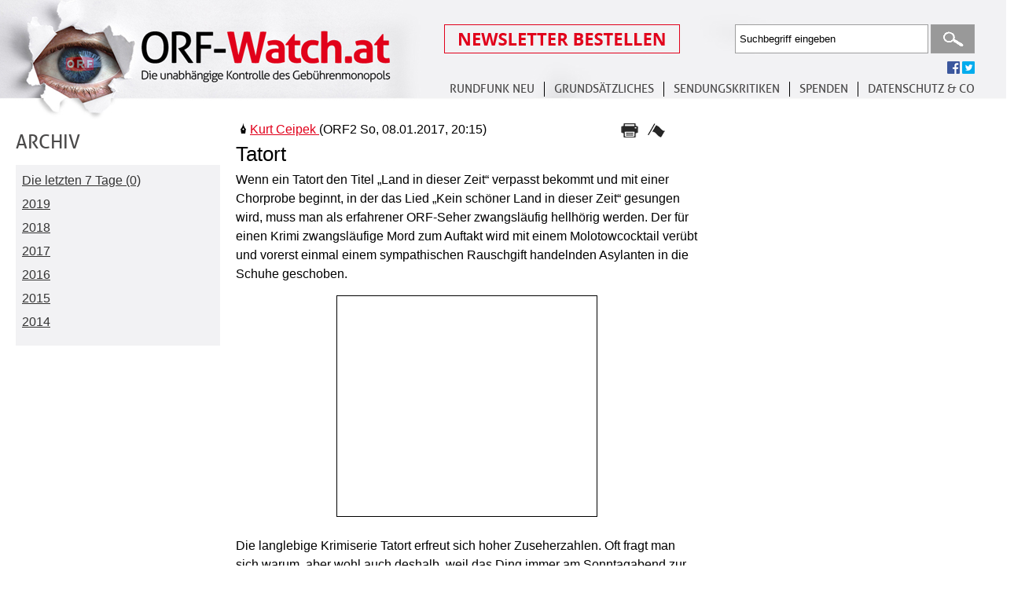

--- FILE ---
content_type: text/html; charset=utf-8
request_url: https://www.google.com/recaptcha/api2/aframe
body_size: 269
content:
<!DOCTYPE HTML><html><head><meta http-equiv="content-type" content="text/html; charset=UTF-8"></head><body><script nonce="IJwjPzrrzc3sAfBkjS2Q3g">/** Anti-fraud and anti-abuse applications only. See google.com/recaptcha */ try{var clients={'sodar':'https://pagead2.googlesyndication.com/pagead/sodar?'};window.addEventListener("message",function(a){try{if(a.source===window.parent){var b=JSON.parse(a.data);var c=clients[b['id']];if(c){var d=document.createElement('img');d.src=c+b['params']+'&rc='+(localStorage.getItem("rc::a")?sessionStorage.getItem("rc::b"):"");window.document.body.appendChild(d);sessionStorage.setItem("rc::e",parseInt(sessionStorage.getItem("rc::e")||0)+1);localStorage.setItem("rc::h",'1769572148669');}}}catch(b){}});window.parent.postMessage("_grecaptcha_ready", "*");}catch(b){}</script></body></html>

--- FILE ---
content_type: text/css
request_url: https://www.orf-watch.at/includes/styles/layout-1024.css?256757656257314
body_size: 1365
content:
.dim1600{display:none }
.dim1280{display:none }
.dim1024{display:block }
.dim768{display:none }
body{background:url(../../images/bgbody-small.jpg) repeat-x 0 0}
#wrapPage{width:1000px; margin: 0 auto}
#wrapHeader{width:100%; height:121px;}
.spacespenden{height:221px !important}
#spendenaufrufwrap{ background:#ffcc00; float:left; width:990px; margin:0 0 0 10px}
#wrapHpContentPostForm .h2beitragschreibenbg {font-size: 20px;line-height: 24px;}
#wrapHpContentPostForm #tabs li a {font-size: 14px;line-height: 32px;width: 120px;}
#wrapHpContentPostForm {
    width: 340px;
    margin: 10px;
	
}



 

#spendenaufruf{ margin: 0px 0 20px 15px;  width:100%; background:#ffcc00; float:left; overflow: hidden}
#spendenaufruf #wrapSubContent {margin:20px 0; font-size:14px; line-height:22px}
#spendenaufrufinfo{float:left;margin:55px 20px}
#spendenaufrufinfo img{width:100px}

#wrapHeaderTop{float:right;margin:15px 0 0 0; width: 570px;}
#wrapHeaderTop #meta {width: 570px;}


#wrapHpContentmain {
  width: 840px
}

#wrapHeaderTop #Menu { margin-top: 18px;}

#wrapHeaderTop #Menu li a{font-size:14px;}
#wrapHeaderTop #social {
    margin: 0 0 10px 23px;
}
#wrapHeaderTop #Search{float:right; margin:5px 0 0 0}
#wrapHeader h1{ background:url(../../images/orf-watch-logo-small.jpg) no-repeat 0 0; margin:0; float:left; width:427px}
#wrapHeader h1 a{height:121px; }

#wrapHeaderTop #Menu li{float:left; margin:0 0 0 5px;padding-right: 5px;}
#wrapDebatteHome{width:691px;  height: 340px; background:#d6d5d9; margin:0 0 0 15px; float: left;}
#wrapDebatteHome .jcarousel {
    position: relative;
    overflow: hidden;
    width: 588px;
	height:451px;
	float: left;
}

#wrapContentHomeCols{width:985px; margin:0 0 20px 15px; float: left;}
#wrapContentHomeCol-left{width: 280px;}
#wrapContentHomeCol-left .wrapKritikHome {
    width: 255px;
}


#wrapContentHomeCol-right {  
    float: left;
    margin: 15px 0 10px 11px;
    width: 400px;
}

#wrapBeitragSchreiben {
    margin: 0;
    width: 320px;
}

#wrapformKritik, #wrapformBeitrag {
    float: left;
    margin: 10px;
    overflow: hidden;
    width:300px;
}

#wrapformBeitrag .formBeitragstep, #wrapformKritik .formKritikstep {
    
    width: 300px;
}

#wrapformKritik label {
   width:300px; display:block
}

#formBeitrag input, #formKritik input, #formExistingUser input, #formExistingUserk input, #formNeuerUserk input, #formResetPassb input, #formResetPassk input, #formKritikSender input, #formNeuerUser input {
    width: 298px;
}

#formBeitrag .saveBeitrag, #formKritik .saveBeitrag, #formKritikSender .saveKritik, #formNeuerUser .saveBeitrag, #formNeuerUserk .saveKritik, #formExistingUser .saveBeitrag, #formExistingUserk .saveKritik, #formResetPassb .savenewpassb, #formResetPassk .savenewpassk, #formBeitragkategorien .saveBeitrag  {
    width: 190px;
    font-size: 14px;
   
}

#formBeitrag .submit, #formKritik .submit, #formNeuerUser .submit, #formNeuerUserk .submit, #formKritikSender .submit, #formExistingUser .submit, #formExistingUserk .submit, #formResetPassbinit .submit, #formResetPasskinit .submit, #formResetPassb .submit, #formResetPassk .submit, #formBeitragkategorien .submit {
    width: 100px;
    font-size: 14px;
}



#formKritikSender select {
    
    width: 298px;
    
}


.slideshow .debatteautorname {
    
    font-size: 22px;
   
}

#wrapHpPortraits .portraitimage {
    width: 103px;
}

.slideshow {
    width: 340px;
    height: 166px;
}

#wrapHpPortraits .debatteautorinhalt{float:left;width:220px}

.slideshow .debatteautorbild {
    width: 103px;
    margin: -34px 0 0 3px;
}

#wrapHpPortraits {
    width: 340px;
	height: 166px
}

.wrapslideshow {
    width: 340px;
    height: 288px;
}

#wrapHpContentPostForm .hinweis {
    font-size: 12px;
}

#wrapContentHomeCols .homeshowallekritik {
    margin: 0 auto -50px;
    width: 255px;
}

#wrapformKritik label .countcharslabel, #wrapformBeitrag label .countcharslabel {
   
    font-size: 11px;
}

#wrapSideBar {
    width: 200px;
}


#wrapSideBar .SidebarContent {
    width: 200px;
}

#wrapSubContent {
    width: 440px;
}

#wrapSubContent h2 {
    
    width: 430px;
}

#wrapSubContent #kommentarewrap {
   
    width: 430px;
}

#kommentarform input, #kommentarform textarea {
     
   width: 390px;
}

 #wrapHpContentPostList {
    width: 460px;
	margin: 20px 10px 20px 0px;
}

.werbeblockhpl, .werbeblockhpr, .werbeblockhpl img, .werbeblockhpr img {
    width: 222px;
    height: 185px;
}

.rewritepos .werbeblockhpl, .rewritepos .werbeblockhpr {width:222px; height:auto; background:none; float:none; margin: 0 auto 20px auto;}

.postitem, .postitemtop, .postitemtitel, .postitemteaser {
    width: 100%;
}

#wrapSubContent #Abusewrap, #wrapSubContent #kommentarewrap {
    width: 440px;
}

 
 #kontaktform, #spendenform {
    margin:0 9px;
}

#wrapSubContent #Abusewrap #ContentDebatteAbuseform input, #wrapSubContent #Abusewrap #ContentDebatteAbuseform textarea, #kontaktform input, #spendenform input, #kontaktform textarea {
    
    width: 410px;
}

#skyskraper {
    width: 160px;
    height: 600px;
    background: #FFF none repeat scroll 0% 0%;
}
 
.orfwatch-sky-300x250-01,.orfwatch-sky-300x250-02,.orfwatch-sky-300x250-03  { width: 160px;
height: 600px;}

.SubAd .orfwatch-sky-300x250-01,.SubAd .orfwatch-sky-300x250-02,.SubAd .orfwatch-sky-300x250-03  { width: 300px;
height: 300px;}
SubAd

#wrapfooter {float: left;width:1000px; margin: 0 dauto; margin: 20px auto}

 

--- FILE ---
content_type: text/css
request_url: https://www.orf-watch.at/includes/styles/layout-mobile-landscape.css?jhjhjhjk
body_size: 383
content:
#spendenaufruf{display:none}
#wrapPage {
	width: 480px;
     
   
}

#wrapHeader {
    width: 480px;
}


#wrapSubContent {
  width: 460px;
  margin:0 10px
}

#wrapSubContent h2 {
    width: 460px;
}

#wrapSubContent .debattesubline {
    
     width: 460px;
}

#wrapSubContent .debatte, #wrapSubContent .kritik {
    width: 460px;
}

#wrapSubContent img { 
    max-width:460px !important;
}



#wrapDebatteHome	{
		width:480px;
}

#werbung {
    float: none;
	width: 480px;
    margin: 0 auto;
}

.werbeblockhpl, .werbeblockhpr {
     
    margin: 18px 80px;
    
}

#spendenaufruf #wrapSubContent {
    width: 330px;
    margin: 10px 0;
    font-size: 16px;
    line-height: 22px;
}




.center {
    margin: 0 auto;
    width: 480px;
}

#wrapDebatteHome .jcarousel {
    height: 451px;
    overflow: hidden;
    position: relative;
    width: 445px;
}

#wrapContentHomeCols {
    width: 480px;
}


#wrapContentHomeCol-left .wrapKritikHome {
    width: 450px;
}
 
#wrapSubPage {
   margin:0;
    width: 480px;

}

#wrapSubContent #kommentarewrap {
    
    width: 460px;
}

#kommentarform input {
    width: 420px;
}

#kommentarform textarea {
    width: 420px;
}

#wrapSubContent p {
    
    margin: 0;
}

#wrapSubContent #kommentarliste {
    
    width: 460px;
}


#wrapSubAd {
    float: left;
    width: 480px;
}

#wrapSubContent .kritikwrap .autor , #wrapSubContent .kritikwrap .bold {
   float:none;
    display:inline;
	margin-bottom:0;
}

#wrapSubContent .image {
    
    width: 460px;
}

#wrapSubContent .cv {
    
    width: 460px;
}

#wrapperContent #standard .content {
    width: 460px;
}

#kontaktform input, #kontaktform textarea {
   
    width: 420px;
}

#wrapHpContentmain {
    width: 480px;
}

#wrapHpContentPostList {
    width: 440px;
    
}

.postitem, .postitemtop, .postitemtitel, .postitemteaser {
    width: 100%;
}